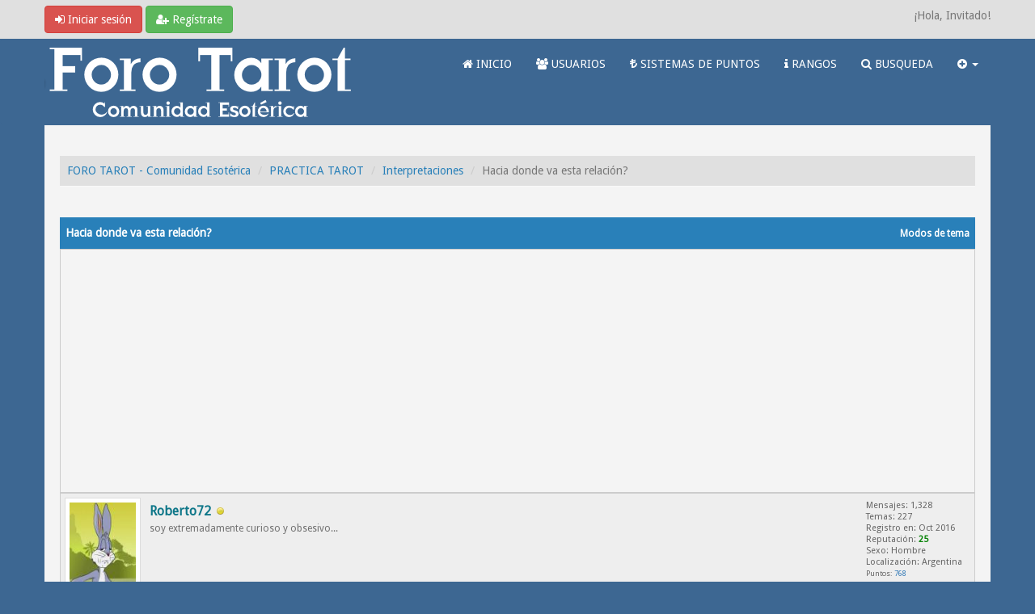

--- FILE ---
content_type: text/html; charset=UTF-8
request_url: https://www.forotarot.net/tema-hacia-donde-va-esta-relacion--49876?pid=520091
body_size: 13575
content:
<!DOCTYPE html><!-- start: showthread -->
<html xml:lang="es" lang="es" xmlns="http://www.w3.org/1999/xhtml">
<head>
<title>Hacia donde va esta relación? | FORO TAROT - Comunidad Esotérica</title>
<!-- start: headerinclude -->
<link rel="alternate" type="application/rss+xml" title="Últimos temas (RSS 2.0)" href="https://www.forotarot.net/syndication.php" />
<link rel="alternate" type="application/atom+xml" title="Últimos temas (Atom 1.0)" href="https://www.forotarot.net/syndication.php?type=atom1.0" />
<link rel="shortcut icon" href="/favicon.ico" />
<meta http-equiv="Content-Type" content="text/html; charset=UTF-8" />
<meta name="viewport" content="width=device-width, initial-scale=1" />

<script type="text/javascript" src="https://www.forotarot.net/jscripts/jquery.js?ver=1821"></script>
<script type="text/javascript" src="https://maxcdn.bootstrapcdn.com/bootstrap/3.3.7/js/bootstrap.min.js"></script>
<script type="text/javascript" src="https://www.forotarot.net/jscripts/jquery.plugins.min.js?ver=1821"></script>
<script type="text/javascript" src="https://www.forotarot.net/jscripts/general.js?ver=1821"></script>
<script type="text/javascript" src="https://www.forotarot.net/images/forotarot/js/tooltip.js"></script>
<!--<script>var $ =jQuery.noConflict();</script>-->

<link rel="stylesheet" href="https://maxcdn.bootstrapcdn.com/bootstrap/3.3.7/css/bootstrap.min.css" />
<link href='https://fonts.googleapis.com/css?family=Droid+Sans' rel='stylesheet' type='text/css' />
<link rel="stylesheet" href="https://maxcdn.bootstrapcdn.com/font-awesome/4.7.0/css/font-awesome.min.css" />

<link type="text/css" rel="stylesheet" href="https://www.forotarot.net/cache/themes/theme6/global.css" />
<link type="text/css" rel="stylesheet" href="https://www.forotarot.net/cache/themes/theme6/css3.css" />
<link type="text/css" rel="stylesheet" href="https://www.forotarot.net/cache/themes/theme6/responsive.css" />
<link type="text/css" rel="stylesheet" href="https://www.forotarot.net/cache/themes/theme6/blue.css" />
<link type="text/css" rel="stylesheet" href="https://www.forotarot.net/cache/themes/theme6/star_ratings.css" />
<link type="text/css" rel="stylesheet" href="https://www.forotarot.net/cache/themes/theme6/showthread.css" />
<link type="text/css" rel="stylesheet" href="https://www.forotarot.net/cache/themes/theme1/alerts.css" />
<link type="text/css" rel="stylesheet" href="https://www.forotarot.net/cache/themes/theme1/mentionme.css" />




<script type="text/javascript">
jQuery(document).on('click', '.panel-heading span.clickable', function(e){
    var jQuerythis = jQuery(this);
	if(!jQuerythis.hasClass('panel-collapsed')) {
		jQuerythis.parents('.panel').find('.panel-body').slideUp();
		jQuerythis.addClass('panel-collapsed');
		jQuerythis.find('i').removeClass('glyphicon-chevron-up').addClass('glyphicon-chevron-down');
	} else {
		jQuerythis.parents('.panel').find('.panel-body').slideDown();
		jQuerythis.removeClass('panel-collapsed');
		jQuerythis.find('i').removeClass('glyphicon-chevron-down').addClass('glyphicon-chevron-up');
	}
})
</script>






<script type="text/javascript">
	lang.unknown_error = "Ha ocurrido un error desconocido.";

	lang.select2_match = "Hay un resultado disponible, presiona intro para selecionarlo.";
	lang.select2_matches = "Hay {1} resultados disponibles, usa las flechas arriba y abajo para navegar.";
	lang.select2_nomatches = "No se han encontrado coincidencias";
	lang.select2_inputtooshort_single = "Por favor, introduce uno o más caracteres";
	lang.select2_inputtooshort_plural = "Por favor, introduce {1} o más caracteres";
	lang.select2_inputtoolong_single = "Por favor, elimina un caracter";
	lang.select2_inputtoolong_plural = "Por favor, elimina {1} caracteres";
	lang.select2_selectiontoobig_single = "Solo puedes seleccionar un elemento";
	lang.select2_selectiontoobig_plural = "Solo puedes seleccionar {1} elementos";
	lang.select2_loadmore = "Cargando más resultados&hellip;";
	lang.select2_searching = "Buscando&hellip;";
	
	var templates = {
		modal: '<div class=\"modal\">\
	<div style=\"overflow-y: auto; max-height: 400px;\">\
		<table border=\"0\" cellspacing=\"0\" cellpadding=\"5\" class=\"tborder\">\
			<tr>\
				<td class=\"thead\" colspan=\"2\"><strong>__message__</strong></td>\
			</tr>\
			<tr>\
				<td colspan=\"2\" class=\"trow1\">\
				<div style=\"text-align: center\" class=\"modal_buttons\">__buttons__</div></td>\
			</tr>\
		</table>\
	</div>\
</div>',
		modal_button: '<input type=\"submit\" class=\"button\" value=\"__title__\"/>&nbsp;'
	};
	
	var cookieSecureFlag = "0";
	var cookieDomain = ".forotarot.net";
	var cookiePath = "/";
	var cookiePrefix = "";
	var deleteevent_confirm = "¿Estás seguro de que quieres borrar este evento?";
	var removeattach_confirm = "¿Estás seguro de que quieres borrar los archivos adjuntos seleccionados de este mensaje?";
	var loading_text = 'Cargando. <br />Por favor, espere&hellip;';
	var saving_changes = 'Guardando cambios&hellip;';
	var use_xmlhttprequest = "1";
	var my_post_key = "91345351eefe78963c6c0ef0202f3d1c";
	var rootpath = "https://www.forotarot.net";
	var imagepath = "https://www.forotarot.net/images/forotarot";
  	var yes_confirm = "Sí";
	var no_confirm = "No";
	var MyBBEditor = null;
	var spinner_image = "https://www.forotarot.net/images/forotarot/spinner.gif";
	var spinner = "<img src='" + spinner_image +"' alt='' />";
	var modal_zindex = 9999;
</script>

<!-- Make videos responsive - https://github.com/davatron5000/FitVids.js (additional video sites added for MyBB) -->
<script type="text/javascript" src="https://www.forotarot.net/images/forotarot/js/jquery.fitvids.js"></script>
<script>
	$(document).ready(function(){
		// Target the iframe parent div
		var bvc = $(".bootbb-video-container");
		//bvc.css("max-width", "800px");
		bvc.fitVids();
	});
</script>



<script data-ad-client="ca-pub-6486132865857987" async src="https://pagead2.googlesyndication.com/pagead/js/adsbygoogle.js"></script>



<!-- Google tag (gtag.js) -->
<script async src="https://www.googletagmanager.com/gtag/js?id=UA-24662911-16"></script>
<script>
  window.dataLayer = window.dataLayer || [];
  function gtag(){dataLayer.push(arguments);}
  gtag('js', new Date());

  gtag('config', 'UA-24662911-16');
</script>
<!-- end: headerinclude -->
<script type="text/javascript" src="https://www.forotarot.net/jscripts/jquery-ui.js"></script>
<script type="text/javascript" src="https://www.forotarot.net/jscripts/tooltip.js"></script>
<script>
<!--
	var quickdelete_confirm = "¿Estás seguro de que quieres borrar este mensaje?";
	var quickrestore_confirm = "¿Estás seguro de que quieres restaurar este mensaje?";
	var allowEditReason = "1";
	lang.save_changes = "Guardar cambios";
	lang.cancel_edit = "Cancelar edición";
	lang.quick_edit_update_error = "Ha ocurrido un error al editar tu respuesta:";
	lang.quick_reply_post_error = "Ha ocurrido un error al enviar tu respuesta:";
	lang.quick_delete_error = "Ha ocurrido un error al eliminar tu respuesta:";
	lang.quick_delete_success = "El mensaje se ha eliminado correctamente.";
	lang.quick_delete_thread_success = "El tema se ha eliminado correctamente.";
	lang.quick_restore_error = "Ha ocurrido un error al restaurar tu respuesta:";
	lang.quick_restore_success = "El mensaje se ha restaurado correctamente.";
	lang.editreason = "Razón";
// -->
</script>
<!-- jeditable (jquery) -->
<script>var $ = jQuery.noConflict(); </script>
<script src="https://www.forotarot.net/jscripts/report.js?ver=1820"></script>
<script src="https://www.forotarot.net/jscripts/jeditable/jeditable.min.js"></script>
<script src="https://www.forotarot.net/jscripts/thread.js?ver=1822"></script>



<meta name="description" content="Hola. Me preguntaron sobre una relación actual de pareja. La pregunta es QUE HACIA DONDE VA ESA RELACION? Esquema 5 cartas + 4 conclusión La carta de fondo de baraja eran los enamorados Generalmente s" />
<link rel="canonical" href="https://www.forotarot.net/tema-hacia-donde-va-esta-relacion--49876" />
</head>
<body>
	<!-- start: header -->
<header>
<div id="container">
	<a name="top" id="top"></a>
		<div id="header">
			<div id="panel">
				<div class="upper">
					<div class="container">

						<!-- start: header_welcomeblock_guest -->
<span><a href="https://www.forotarot.net/member.php?action=login" onclick="$('#quick_login').modal({ fadeDuration: 250, keepelement: true }); return false;" class="login btn btn-danger" style="color: #fff;"><i class="fa fa-sign-in"></i> Iniciar sesión</a> <a href="https://www.forotarot.net/member.php?action=register" class="register btn btn-success" style="color: #fff;"><i class="fa fa-user-plus"></i> Regístrate</a></span>

<span class="float_right hidden-xs">¡Hola, Invitado!</span>

<br class="clearfix" />
	

				<div class="modal" id="quick_login" style="display: none;">
					<form method="post" action="https://www.forotarot.net/member.php">
                                                <input type="hidden" name="url" value="" />
						<input name="my_post_key"  type="hidden" value="91345351eefe78963c6c0ef0202f3d1c" />
						<input name="action" type="hidden" value="do_login" />
						<input name="url" type="hidden" value="" />
						<input name="quick_login" type="hidden" value="1" />
						<table width="100%" cellspacing="0" cellpadding="0" border="0" class="tborder">
							<tr>
								<td class="thead" colspan="2"><strong>Iniciar sesión</strong></td>
							</tr>
							<tr>
								<td class="trow1" width="25%"><strong>Nombre de usuario/Email:</strong></td>
								<td class="trow1"><input name="quick_username" id="quick_login_username" type="text" value="" class="textbox initial_focus" /></td>
							</tr>
							<tr>
								<td class="trow2"><strong>Contraseña:</strong></td>
								<td class="trow2">
									<input name="quick_password" id="quick_login_password" type="password" value="" class="textbox" /> <a href="https://www.forotarot.net/member.php?action=lostpw" class="lost_password">¿Perdiste tu contraseña?</a>
								</td>
							</tr>
							<tr>
								<td class="trow1">&nbsp;</td>
								<td class="trow1 remember_me">
									<input name="quick_remember" id="quick_login_remember" type="checkbox" value="yes" class="checkbox" checked="checked" />
									<label for="quick_login_remember">Recordarme</label>
								</td>
							</tr>
							<tr>
								<td class="trow2" colspan="2">
									<div align="center"><input name="submit" type="submit" class="button" value="Iniciar sesión" /></div>
								</td>
							</tr>
						</table>
					</form>
				</div>
				<script type="text/javascript">
					$("#quick_login input[name='url']").val($(location).attr('href'));
				</script>
<!-- end: header_welcomeblock_guest -->
					
					</div>
			</div>
			</div>
	</div>
			</div>

<div class="navbar navbar-default">
     <div class="container">
          <div class="navbar-header">
               <button type="button" class="navbar-toggle" data-toggle="collapse" data-target=".navbar-ex1-collapse" aria-label="">
               <span class="icon-bar"></span>
               <span class="icon-bar"></span>
               <span class="icon-bar"></span> 
               </button>
			  
			  <div class="navbar-header scaleimages">
				  <!--<a class="navbar-brand" href="https://www.forotarot.net">Forotarot</a>-->
				  <a class="" href="https://www.forotarot.net/"><img src="https://www.forotarot.net/images/forotarot/logo.png" /></a>
			  
			  </div>
          </div>
          <div class="collapse navbar-collapse navbar-ex1-collapse">
			  <ul class="nav navbar-nav navbar-right">
				  
               <li id="nav-forums"><a   style=" color: #FFF" href="https://www.forotarot.net/index.php"><i class="fa fa-home"></i> INICIO </a></li>
               <li id="nav-member"><a style=" color: #FFF" href="https://www.forotarot.net/memberlist.php"><i class="fa fa-users"></i> USUARIOS</a></li>
               <li id="nav-member"><a style=" color: #FFF" href="https://www.forotarot.net/tema-Sistema-de-puntos?pid=344706"><i class="fa fa-try"></i>  SISTEMAS DE PUNTOS</a></li>
               <li id="nav-member"><a style=" color: #FFF" href="https://www.forotarot.net/tema-rangos"><i class="fa fa-info"></i> RANGOS</a></li>
               <li id="nav-search"><a  style=" color: #FFF" href="https://www.forotarot.net/search.php"><i class="fa fa-search"></i>  BUSQUEDA</a></li>
				  
<li class="dropdown">
          <a  style=" color: #FFF" href="#" class="dropdown-toggle" data-toggle="dropdown" role="button" aria-expanded="false"><i class="fa fa-plus-circle"></i>  <span class="caret"></span></a>
          <ul class="dropdown-menu" role="menu">
                       <li><a href="https://www.forotarot.net/search.php?action=getnew"><i class="fa fa-comment"></i> Mensajes nuevos</a></li>
			  <li class="divider"></li>
            	           <li><a href="https://www.forotarot.net/search.php?action=getdaily"><i class="fa fa-comments"></i> Mensajes de hoy</a></li>
			  <li class="divider"></li>

			  <li id="nav-help"><a href="https://www.forotarot.net/misc.php?action=help"><i class="fa fa-life-bouy"></i> Ayuda</a></li>
                         

          </ul>
</li> 
</ul>
  
          </div>
     </div>
</div>


</header>




               
				   
                <main class="container">
				<br />
				
				
				
				
				
				
                 <!-- start: nav -->
<ol class="breadcrumb container"><!-- start: nav_bit -->
<li><a href="https://www.forotarot.net/index.php">FORO TAROT - Comunidad Esotérica</a></li>
<!-- end: nav_bit --><!-- start: nav_bit -->
<li><a href="foro-practica-tarot">PRACTICA TAROT</a></li>
<!-- end: nav_bit --><!-- start: nav_bit -->
<li><a href="foro-interpretaciones?page=194">Interpretaciones</a></li>
<!-- end: nav_bit --><!-- start: nav_sep_active -->

<!-- end: nav_sep_active --><!-- start: nav_bit_active -->
<li><span class="active">Hacia donde va esta relación?</span></li>
<!-- end: nav_bit_active -->  </ol>
<!-- end: nav -->
<!-- end: header -->
	
	
	<div class="float_left">
		
	</div>
	<div class="float_right">
		
	</div>
	<br class="clear" />
	<div class="tborder tfixed clear">
		<div class="thead">
				<div class="float_right">
					<span class="smalltext"><a href="javascript:void(0)" id="thread_modes">Modos de tema</a></span>
				</div>
				
					Hacia donde va esta relación?
			</div>
	</div>
<div id="posts_container">
	<div id="posts">
		<!-- start: postbit -->

<a id="pid520083"></a>
<div class="post " style="" id="post_520083">
<div class="post_author">
	<!-- start: postbit_avatar -->
<div class="postbit_avatar author_avatar"><a href="usuario-roberto72"><img src="https://www.forotarot.net/uploads/avatars/avatar_2496.jpeg?dateline=1649056542" alt="" width="94" height="110" /></a></div>
<!-- end: postbit_avatar -->
	<div class="author_information">
			<strong><span class="largetext"><a href="https://www.forotarot.net/usuario-roberto72"><span style="color: #0F7789;">Roberto72</span></a></span></strong> <!-- start: postbit_offline -->
<span class="online_status status_offline" title="Sin conexión"></span>
<!-- end: postbit_offline --><br />
			<span class="smalltext">
				soy extremadamente curioso y obsesivo...<br />
				<span class="postbit_userstars"></span>
				
			</span>
	</div>
	<div class="author_statistics">
		<!-- start: postbit_author_user -->
	Mensajes: 1,328<br />
	Temas: 227<br />
	Registro en: Oct 2016
	<!-- start: postbit_reputation -->
<br />Reputación: <!-- start: postbit_reputation_formatted_link -->
<a href="reputation.php?uid=2496"><strong class="reputation_positive">25</strong></a>
<!-- end: postbit_reputation_formatted_link -->
<!-- end: postbit_reputation --><br /><!-- start: postbit_profilefield -->
Sexo: Hombre<br/>
<!-- end: postbit_profilefield --><!-- start: postbit_profilefield -->
Localización: Argentina<br/>
<!-- end: postbit_profilefield -->
<!-- end: postbit_author_user --><!-- start: newpoints_postbit -->
<span class="smalltext">Puntos: <a>768</a></span>
<!-- end: newpoints_postbit -->
		<span class="smalltext"></span>
	</div>
</div>
<div class="post_content">
	<div class="post_head">
		<!-- start: postbit_posturl -->
<div class="float_right" style="vertical-align: top">
<strong><a href="tema-hacia-donde-va-esta-relacion--49876?pid=520083#pid520083" title="Hacia donde va esta relación?">#1</a></strong>

</div>
<!-- end: postbit_posturl -->
		
		<h1 aria-label="Mensaje: 1 por Roberto72" style="display:inline;font-size:9px;"><!-- helps navigation for screen readers --></h1>
	<span class="post_date"><time itemprop="datePublished"> 09-09-2023, 21:11 PM </time></span>
		
	</div>
	<div class="post_body scaleimages" id="pid_520083">

		Hola.<br />
Me preguntaron sobre una relación actual de pareja. La pregunta es QUE HACIA DONDE VA ESA RELACION?<br />
<br />
Esquema 5 cartas + 4 conclusión <br />
La carta de fondo de baraja eran los enamorados<br />
<br />
Generalmente saco 2 de conclusion s, pero en este caso quize ver que venía después de ese 2 de oros.<br />
<br />
Cartas de amor, no hay. <br />
<br />
Bien. La Tirada en si muestra que estos tortolitos, si bien esta en un momento armónico, por así decirlo con esa templanza + 10 de oros, tratarán de avanzar y hablar con el as de espadas pero ahí viene algunas desavenencias.  Quizás el chico mira a otros horizontes y eso trae ciertos conflictos.<br />
<br />
La conclusión si bien la rueda muestra un cambio este dista de ser uno bueno. Ese 2 de oros va haciendo equilibrios como puede, no se ve nada fructífero. Es un sube y baja en su la relación... Quizás pasan factura los miedos del pasado, cosas y hechos qué ocurrieron y a uno de ellos los trae de cabeza. Uno sufre más que el otro . Esta situcion del pasado duele aun y mucho. Ese tres de espadas quizás refiere al bloqueo qué genera o también a traiciones del pasado.<br />
<br />
<br />
Alguna opinión?<br />
<br />
Gracias.<br />
<br />
Tirada<br />
<img src="https://www.forotarot.net/imagen/barajas/rider/rider-templanza.jpg" alt="Rider-templanza" title="Rider-templanza" id="Rider-templanza" class="smilie smilie_182" /><img src="https://www.forotarot.net/imagen/barajas/rider/rider-diezoros.jpg" alt="Rider-diezoros" title="Rider-diezoros" id="Rider-diezoros" class="smilie smilie_395" /><img src="https://www.forotarot.net/imagen/barajas/rider/rider-asespadas.jpg" alt="Rider-asespadas" title="Rider-asespadas" id="Rider-asespadas" class="smilie smilie_363" /><img src="https://www.forotarot.net/imagen/barajas/rider/rider-tresbastos.jpg" alt="Rider-tresbastos" title="Rider-tresbastos" id="Rider-tresbastos" class="smilie smilie_404" /><img src="https://www.forotarot.net/imagen/barajas/rider/rider-cincobastos.jpg" alt="Rider-cincobastos" title="Rider-cincobastos" id="Rider-cincobastos" class="smilie smilie_371" /><br />
<br />
Conclusion <br />
<img src="https://www.forotarot.net/imagen/barajas/rider/rider-rueda.jpg" alt="Rider-rueda" title="Rider-rueda" id="Rider-rueda" class="smilie smilie_172" /><img src="https://www.forotarot.net/imagen/barajas/rider/rider-dosoros.jpg" alt="Rider-dosoros" title="Rider-dosoros" id="Rider-dosoros" class="smilie smilie_352" /><img src="https://www.forotarot.net/imagen/barajas/rider/rider-nueveespadas.jpg" alt="Rider-nueveespadas" title="Rider-nueveespadas" id="Rider-nueveespadas" class="smilie smilie_426" /><img src="https://www.forotarot.net/imagen/barajas/rider/rider-tresespadas.jpg" alt="Rider-tresespadas" title="Rider-tresespadas" id="Rider-tresespadas" class="smilie smilie_387" />

	</div>
	
	
	<div class="post_meta" id="post_meta_520083">
		
		<div class="post_edit align_right smalltext float_right" id="edited_by_520083"><!-- start: postbit_editedby -->
<div class="edited_post postbit_edited postbit_editedby postbit_editedpost">(Última modificación: 09-09-2023, 21:33 PM por <a href="https://www.forotarot.net/usuario-roberto72">Roberto72</a>.)</div>
<!-- end: postbit_editedby --></div>
	</div>
	
	
</div>
<div class="post_controls">
	<div class="postbit_buttons author_buttons float_left">
		<!-- start: postbit_find -->
<a href="search.php?action=finduser&amp;uid=2496" title="Encuentra todos sus mensajes" class="postbit_find"><span>Buscar</span></a>
<!-- end: postbit_find -->
	</div>
	<div class="postbit_buttons post_management_buttons float_right">
		<!-- start: postbit_quote -->
<a href="newreply.php?tid=49876&amp;replyto=520083" title="Cita este mensaje en tu respuesta" class="postbit_quote postbit_mirage"><span>Responder</span></a>
<!-- end: postbit_quote -->
	</div>

</div>



<!--Barra Anuncio adsense-->


</div>
<!-- end: postbit --><!-- start: postbit -->

<a id="pid520086"></a>
<div class="post " style="" id="post_520086">
<div class="post_author">
	
	<div class="author_information">
			<strong><span class="largetext">Nur</span></strong> <br />
			<span class="smalltext">
				Invitado<br />
				<span class="postbit_userstars"></span>
				
			</span>
	</div>
	<div class="author_statistics">
		<!-- start: postbit_author_guest -->
&nbsp;
<!-- end: postbit_author_guest -->
		<span class="smalltext"></span>
	</div>
</div>
<div class="post_content">
	<div class="post_head">
		<!-- start: postbit_posturl -->
<div class="float_right" style="vertical-align: top">
<strong><a href="tema-hacia-donde-va-esta-relacion--49876?pid=520086#pid520086" title="RE: Hacia donde va esta relación?">#2</a></strong>

</div>
<!-- end: postbit_posturl -->
		
		<h1 aria-label="Mensaje: 2 por Nur" style="display:inline;font-size:9px;"><!-- helps navigation for screen readers --></h1>
	<span class="post_date"><time itemprop="datePublished"> 09-09-2023, 21:17 PM </time></span>
		
	</div>
	<div class="post_body scaleimages" id="pid_520086">

		No sé hacer  interpretaciones muy profundas pero ahí yo creo ver conflicto, altibajos y dolor. Saludos

	</div>
	
	
	<div class="post_meta" id="post_meta_520086">
		
		<div class="post_edit align_right smalltext float_right" id="edited_by_520086"></div>
	</div>
	
	
</div>
<div class="post_controls">
	<div class="postbit_buttons author_buttons float_left">
		
	</div>
	<div class="postbit_buttons post_management_buttons float_right">
		<!-- start: postbit_quote -->
<a href="newreply.php?tid=49876&amp;replyto=520086" title="Cita este mensaje en tu respuesta" class="postbit_quote postbit_mirage"><span>Responder</span></a>
<!-- end: postbit_quote -->
	</div>

</div>



<!--Barra Anuncio adsense-->


</div>
<!-- end: postbit --><!-- start: postbit -->

<a id="pid520089"></a>
<div class="post " style="" id="post_520089">
<div class="post_author">
	<!-- start: postbit_avatar -->
<div class="postbit_avatar author_avatar"><a href="usuario-arte"><img src="https://www.forotarot.net/uploads/avatars/avatar_8541.jpg?dateline=1665897882" alt="" width="110" height="110" /></a></div>
<!-- end: postbit_avatar -->
	<div class="author_information">
			<strong><span class="largetext"><a href="https://www.forotarot.net/usuario-arte"><span style="color: #0F7789;">Arte_</span></a></span></strong> <!-- start: postbit_offline -->
<span class="online_status status_offline" title="Sin conexión"></span>
<!-- end: postbit_offline --><br />
			<span class="smalltext">
				Tarot, Rituales y mancias<br />
				<span class="postbit_userstars"></span>
				
			</span>
	</div>
	<div class="author_statistics">
		<!-- start: postbit_author_user -->
	Mensajes: 7,516<br />
	Temas: 44<br />
	Registro en: Feb 2021
	<!-- start: postbit_reputation -->
<br />Reputación: <!-- start: postbit_reputation_formatted_link -->
<a href="reputation.php?uid=8541"><strong class="reputation_positive">42</strong></a>
<!-- end: postbit_reputation_formatted_link -->
<!-- end: postbit_reputation --><br /><!-- start: postbit_profilefield -->
Sexo: Mujer<br/>
<!-- end: postbit_profilefield --><!-- start: postbit_profilefield -->
Localización: España<br/>
<!-- end: postbit_profilefield -->
<!-- end: postbit_author_user --><!-- start: newpoints_postbit -->
<span class="smalltext">Puntos: <a>14,178</a></span>
<!-- end: newpoints_postbit -->
		<span class="smalltext"></span>
	</div>
</div>
<div class="post_content">
	<div class="post_head">
		<!-- start: postbit_posturl -->
<div class="float_right" style="vertical-align: top">
<strong><a href="tema-hacia-donde-va-esta-relacion--49876?pid=520089#pid520089" title="RE: Hacia donde va esta relación?">#3</a></strong>

</div>
<!-- end: postbit_posturl -->
		
		<h1 aria-label="Mensaje: 3 por Arte_" style="display:inline;font-size:9px;"><!-- helps navigation for screen readers --></h1>
	<span class="post_date"><time itemprop="datePublished"> 09-09-2023, 21:52 PM </time></span>
		
	</div>
	<div class="post_body scaleimages" id="pid_520089">

		<blockquote class="mycode_quote"><cite><span> (09-09-2023, 21:11 PM)</span>Roberto72 escribió: <a href="https://www.forotarot.net/tema-hacia-donde-va-esta-relacion--49876?pid=520083#pid520083" class="quick_jump">&nbsp;</a></cite>Hola.<br />
Me preguntaron sobre una relación actual de pareja. La pregunta es QUE HACIA DONDE VA ESA RELACION?<br />
<br />
Esquema 5 cartas + 4 conclusión <br />
La carta de fondo de baraja eran los enamorados<br />
<br />
Generalmente saco 2 de conclusion s, pero en este caso quize ver que venía después de ese 2 de oros.<br />
<br />
Cartas de amor, no hay. <br />
<br />
Bien. La Tirada en si muestra que estos tortolitos, si bien esta en un momento armónico, por así decirlo con esa templanza + 10 de oros, tratarán de avanzar y hablar con el as de espadas pero ahí viene algunas desavenencias.  Quizás el chico mira a otros horizontes y eso trae ciertos conflictos.<br />
<br />
La conclusión si bien la rueda muestra un cambio este dista de ser uno bueno. Ese 2 de oros va haciendo equilibrios como puede, no se ve nada fructífero. Es un sube y baja en su la relación... Quizás pasan factura los miedos del pasado, cosas y hechos qué ocurrieron y a uno de ellos los trae de cabeza. Uno sufre más que el otro . Esta situcion del pasado duele aun y mucho. Ese tres de espadas quizás refiere al bloqueo qué genera o también a traiciones del pasado.<br />
<br />
<br />
Alguna opinión?<br />
<br />
Gracias.<br />
<br />
Tirada<br />
<img src="https://www.forotarot.net/imagen/barajas/rider/rider-templanza.jpg" alt="Rider-templanza" title="Rider-templanza" id="Rider-templanza" class="smilie smilie_182" /><img src="https://www.forotarot.net/imagen/barajas/rider/rider-diezoros.jpg" alt="Rider-diezoros" title="Rider-diezoros" id="Rider-diezoros" class="smilie smilie_395" /><img src="https://www.forotarot.net/imagen/barajas/rider/rider-asespadas.jpg" alt="Rider-asespadas" title="Rider-asespadas" id="Rider-asespadas" class="smilie smilie_363" /><img src="https://www.forotarot.net/imagen/barajas/rider/rider-tresbastos.jpg" alt="Rider-tresbastos" title="Rider-tresbastos" id="Rider-tresbastos" class="smilie smilie_404" /><img src="https://www.forotarot.net/imagen/barajas/rider/rider-cincobastos.jpg" alt="Rider-cincobastos" title="Rider-cincobastos" id="Rider-cincobastos" class="smilie smilie_371" /><br />
<br />
Conclusion <br />
<img src="https://www.forotarot.net/imagen/barajas/rider/rider-rueda.jpg" alt="Rider-rueda" title="Rider-rueda" id="Rider-rueda" class="smilie smilie_172" /><img src="https://www.forotarot.net/imagen/barajas/rider/rider-dosoros.jpg" alt="Rider-dosoros" title="Rider-dosoros" id="Rider-dosoros" class="smilie smilie_352" /><img src="https://www.forotarot.net/imagen/barajas/rider/rider-nueveespadas.jpg" alt="Rider-nueveespadas" title="Rider-nueveespadas" id="Rider-nueveespadas" class="smilie smilie_426" /><img src="https://www.forotarot.net/imagen/barajas/rider/rider-tresespadas.jpg" alt="Rider-tresespadas" title="Rider-tresespadas" id="Rider-tresespadas" class="smilie smilie_387" /></blockquote><br />
Buenas noches, soy Arte_:<br />
<br />
Es una mala conclusión, hay una tercera persona por enmedio, y él no aparece con verdadero interés en esta historia, fíjate en el personaje del 3 de  Bastos como aparece mirando hacia otro lado en la tirada.<br />
<br />
No se pueden formar relaciones que no tengan una base firme, porque si no, al final acaban mal.

	</div>
	
	<!-- start: postbit_signature -->
<div class="postbit_signature signature scaleimages">
<hr /><span style="font-size: small;" class="mycode_size">En: <span style="font-weight: bold;" class="mycode_b">arte_tarot@hotmail.com</span></span><br />
<br />
<a href="http://www.artetarot.wordpress.com" target="_blank" rel="noopener nofollow" class="mycode_url">www.artetarot.wordpress.com</a>
</div>
<!-- end: postbit_signature -->
	<div class="post_meta" id="post_meta_520089">
		
		<div class="post_edit align_right smalltext float_right" id="edited_by_520089"><!-- start: postbit_editedby -->
<div class="edited_post postbit_edited postbit_editedby postbit_editedpost">(Última modificación: 09-09-2023, 21:53 PM por <a href="https://www.forotarot.net/usuario-arte">Arte_</a>.)</div>
<!-- end: postbit_editedby --></div>
	</div>
	
	
</div>
<div class="post_controls">
	<div class="postbit_buttons author_buttons float_left">
		<!-- start: postbit_find -->
<a href="search.php?action=finduser&amp;uid=8541" title="Encuentra todos sus mensajes" class="postbit_find"><span>Buscar</span></a>
<!-- end: postbit_find -->
	</div>
	<div class="postbit_buttons post_management_buttons float_right">
		<!-- start: postbit_quote -->
<a href="newreply.php?tid=49876&amp;replyto=520089" title="Cita este mensaje en tu respuesta" class="postbit_quote postbit_mirage"><span>Responder</span></a>
<!-- end: postbit_quote -->
	</div>

</div>



<!--Barra Anuncio adsense-->


</div>
<!-- end: postbit --><!-- start: postbit -->

<a id="pid520091"></a>
<div class="post " style="" id="post_520091">
<div class="post_author">
	<!-- start: postbit_avatar -->
<div class="postbit_avatar author_avatar"><a href="usuario-roberto72"><img src="https://www.forotarot.net/uploads/avatars/avatar_2496.jpeg?dateline=1649056542" alt="" width="94" height="110" /></a></div>
<!-- end: postbit_avatar -->
	<div class="author_information">
			<strong><span class="largetext"><a href="https://www.forotarot.net/usuario-roberto72"><span style="color: #0F7789;">Roberto72</span></a></span></strong> <!-- start: postbit_offline -->
<span class="online_status status_offline" title="Sin conexión"></span>
<!-- end: postbit_offline --><br />
			<span class="smalltext">
				soy extremadamente curioso y obsesivo...<br />
				<span class="postbit_userstars"></span>
				
			</span>
	</div>
	<div class="author_statistics">
		<!-- start: postbit_author_user -->
	Mensajes: 1,328<br />
	Temas: 227<br />
	Registro en: Oct 2016
	<!-- start: postbit_reputation -->
<br />Reputación: <!-- start: postbit_reputation_formatted_link -->
<a href="reputation.php?uid=2496"><strong class="reputation_positive">25</strong></a>
<!-- end: postbit_reputation_formatted_link -->
<!-- end: postbit_reputation --><br /><!-- start: postbit_profilefield -->
Sexo: Hombre<br/>
<!-- end: postbit_profilefield --><!-- start: postbit_profilefield -->
Localización: Argentina<br/>
<!-- end: postbit_profilefield -->
<!-- end: postbit_author_user --><!-- start: newpoints_postbit -->
<span class="smalltext">Puntos: <a>768</a></span>
<!-- end: newpoints_postbit -->
		<span class="smalltext"></span>
	</div>
</div>
<div class="post_content">
	<div class="post_head">
		<!-- start: postbit_posturl -->
<div class="float_right" style="vertical-align: top">
<strong><a href="tema-hacia-donde-va-esta-relacion--49876?pid=520091#pid520091" title="RE: Hacia donde va esta relación?">#4</a></strong>

</div>
<!-- end: postbit_posturl -->
		
		<h1 aria-label="Mensaje: 4 por Roberto72" style="display:inline;font-size:9px;"><!-- helps navigation for screen readers --></h1>
	<span class="post_date"><time itemprop="datePublished"> 09-09-2023, 22:18 PM </time></span>
		
	</div>
	<div class="post_body scaleimages" id="pid_520091">

		@<a id="mention_8541" href="usuario-arte" class="mentionme_mention" title="Arte_'s perfil"><span style="color: #0F7789;">Arte_</span></a>  gracias por comentar. Siempre, siempre, siempre me encanta leer tus comentarios a mis posteos.<br />
<br />
Si. Pensé eso, que fulano mira a otros horizontes. Es como si estuviese de paso en la relación... En realidad es el típico "vivo" qué finje amor solo para pasar el rato. Así se metió como un buitre en la relación de su actual pareja y la rompió. Por su parte, fulana no tuvo mejor idea que emparejarse con el y obvio, a sufrir se ha dicho... mientras intenta retenerlo recibiendo sus migajas, esforzándose y haciéndole endulzamientos.<br />
<br />
Pd.: justamente pensé eso de que el 3 de bastos era el mirando otros horizontes... Sería ella entonces la que sufre en el 9 de espadas... No?

	</div>
	
	
	<div class="post_meta" id="post_meta_520091">
		
		<div class="post_edit align_right smalltext float_right" id="edited_by_520091"><!-- start: postbit_editedby -->
<div class="edited_post postbit_edited postbit_editedby postbit_editedpost">(Última modificación: 09-09-2023, 22:20 PM por <a href="https://www.forotarot.net/usuario-roberto72">Roberto72</a>.)</div>
<!-- end: postbit_editedby --></div>
	</div>
	
	
</div>
<div class="post_controls">
	<div class="postbit_buttons author_buttons float_left">
		<!-- start: postbit_find -->
<a href="search.php?action=finduser&amp;uid=2496" title="Encuentra todos sus mensajes" class="postbit_find"><span>Buscar</span></a>
<!-- end: postbit_find -->
	</div>
	<div class="postbit_buttons post_management_buttons float_right">
		<!-- start: postbit_quote -->
<a href="newreply.php?tid=49876&amp;replyto=520091" title="Cita este mensaje en tu respuesta" class="postbit_quote postbit_mirage"><span>Responder</span></a>
<!-- end: postbit_quote -->
	</div>

</div>



<!--Barra Anuncio adsense-->


</div>
<!-- end: postbit --><!-- start: postbit -->

<a id="pid520094"></a>
<div class="post " style="" id="post_520094">
<div class="post_author">
	<!-- start: postbit_avatar -->
<div class="postbit_avatar author_avatar"><a href="usuario-arte"><img src="https://www.forotarot.net/uploads/avatars/avatar_8541.jpg?dateline=1665897882" alt="" width="110" height="110" /></a></div>
<!-- end: postbit_avatar -->
	<div class="author_information">
			<strong><span class="largetext"><a href="https://www.forotarot.net/usuario-arte"><span style="color: #0F7789;">Arte_</span></a></span></strong> <!-- start: postbit_offline -->
<span class="online_status status_offline" title="Sin conexión"></span>
<!-- end: postbit_offline --><br />
			<span class="smalltext">
				Tarot, Rituales y mancias<br />
				<span class="postbit_userstars"></span>
				
			</span>
	</div>
	<div class="author_statistics">
		<!-- start: postbit_author_user -->
	Mensajes: 7,516<br />
	Temas: 44<br />
	Registro en: Feb 2021
	<!-- start: postbit_reputation -->
<br />Reputación: <!-- start: postbit_reputation_formatted_link -->
<a href="reputation.php?uid=8541"><strong class="reputation_positive">42</strong></a>
<!-- end: postbit_reputation_formatted_link -->
<!-- end: postbit_reputation --><br /><!-- start: postbit_profilefield -->
Sexo: Mujer<br/>
<!-- end: postbit_profilefield --><!-- start: postbit_profilefield -->
Localización: España<br/>
<!-- end: postbit_profilefield -->
<!-- end: postbit_author_user --><!-- start: newpoints_postbit -->
<span class="smalltext">Puntos: <a>14,178</a></span>
<!-- end: newpoints_postbit -->
		<span class="smalltext"></span>
	</div>
</div>
<div class="post_content">
	<div class="post_head">
		<!-- start: postbit_posturl -->
<div class="float_right" style="vertical-align: top">
<strong><a href="tema-hacia-donde-va-esta-relacion--49876?pid=520094#pid520094" title="RE: Hacia donde va esta relación?">#5</a></strong>

</div>
<!-- end: postbit_posturl -->
		
		<h1 aria-label="Mensaje: 5 por Arte_" style="display:inline;font-size:9px;"><!-- helps navigation for screen readers --></h1>
	<span class="post_date"><time itemprop="datePublished"> 09-09-2023, 23:07 PM </time></span>
		
	</div>
	<div class="post_body scaleimages" id="pid_520094">

		<blockquote class="mycode_quote"><cite><span> (09-09-2023, 22:18 PM)</span>Roberto72 escribió: <a href="https://www.forotarot.net/tema-hacia-donde-va-esta-relacion--49876?pid=520091#pid520091" class="quick_jump">&nbsp;</a></cite>@<a id="mention_8541" href="usuario-arte" class="mentionme_mention" title="Arte_'s perfil"><span style="color: #0F7789;">Arte_</span></a>  gracias por comentar. Siempre, siempre, siempre me encanta leer tus comentarios a mis posteos.<br />
<br />
Si. Pensé eso, que fulano mira a otros horizontes. Es como si estuviese de paso en la relación... En realidad es el típico "vivo" qué finje amor solo para pasar el rato. Así se metió como un buitre en la relación de su actual pareja y la rompió. Por su parte, fulana no tuvo mejor idea que emparejarse con el y obvio, a sufrir se ha dicho... mientras intenta retenerlo recibiendo sus migajas, esforzándose y haciéndole endulzamientos.<br />
<br />
Pd.: justamente pensé eso de que el 3 de bastos era el mirando otros horizontes... Sería ella entonces la que sufre en el 9 de espadas... No?</blockquote><br />
Gracias a ti también por tus palabras,  @<a id="mention_2496" href="usuario-roberto72" class="mentionme_mention" title="Roberto72's perfil"><span style="color: #0F7789;">Roberto72</span></a>. Siempre que me es posible, entre lectura y lectura, intento pasarme por aquí, y si puedo, comento alguna lectura. <br />
<br />
Sí, esas Espadas la representan a ella. Pero en sí, la situación en sí misma es una pena, así que se extrapola a la relación en sí, aunque a priori hable de ella. <br />
<br />
Así son las cosas. No todas las relaciones fluyen como deben.  <img src="https://www.forotarot.net/images/smilies/undecided.png" alt="Indeciso" title="Indeciso" id="Indeciso" class="smilie smilie_20" />

	</div>
	
	<!-- start: postbit_signature -->
<div class="postbit_signature signature scaleimages">
<hr /><span style="font-size: small;" class="mycode_size">En: <span style="font-weight: bold;" class="mycode_b">arte_tarot@hotmail.com</span></span><br />
<br />
<a href="http://www.artetarot.wordpress.com" target="_blank" rel="noopener nofollow" class="mycode_url">www.artetarot.wordpress.com</a>
</div>
<!-- end: postbit_signature -->
	<div class="post_meta" id="post_meta_520094">
		
		<div class="post_edit align_right smalltext float_right" id="edited_by_520094"></div>
	</div>
	
	
</div>
<div class="post_controls">
	<div class="postbit_buttons author_buttons float_left">
		<!-- start: postbit_find -->
<a href="search.php?action=finduser&amp;uid=8541" title="Encuentra todos sus mensajes" class="postbit_find"><span>Buscar</span></a>
<!-- end: postbit_find -->
	</div>
	<div class="postbit_buttons post_management_buttons float_right">
		<!-- start: postbit_quote -->
<a href="newreply.php?tid=49876&amp;replyto=520094" title="Cita este mensaje en tu respuesta" class="postbit_quote postbit_mirage"><span>Responder</span></a>
<!-- end: postbit_quote -->
	</div>

</div>



<!--Barra Anuncio adsense-->


</div>
<!-- end: postbit --><!-- start: postbit -->

<a id="pid520095"></a>
<div class="post " style="" id="post_520095">
<div class="post_author">
	<!-- start: postbit_avatar -->
<div class="postbit_avatar author_avatar"><a href="usuario-dulcinea"><img src="https://www.forotarot.net/uploads/avatars/avatar_1731.jpg?dateline=1477585889" alt="" width="63" height="110" /></a></div>
<!-- end: postbit_avatar -->
	<div class="author_information">
			<strong><span class="largetext"><a href="https://www.forotarot.net/usuario-dulcinea"><span style="color: #0F7789;">Dulcinea</span></a></span></strong> <!-- start: postbit_offline -->
<span class="online_status status_offline" title="Sin conexión"></span>
<!-- end: postbit_offline --><br />
			<span class="smalltext">
				Oros<br />
				<span class="postbit_userstars"></span>
				
			</span>
	</div>
	<div class="author_statistics">
		<!-- start: postbit_author_user -->
	Mensajes: 5,052<br />
	Temas: 707<br />
	Registro en: Dec 2015
	<!-- start: postbit_reputation -->
<br />Reputación: <!-- start: postbit_reputation_formatted_link -->
<a href="reputation.php?uid=1731"><strong class="reputation_neutral">0</strong></a>
<!-- end: postbit_reputation_formatted_link -->
<!-- end: postbit_reputation --><br /><!-- start: postbit_profilefield -->
Sexo: Mujer<br/>
<!-- end: postbit_profilefield --><!-- start: postbit_profilefield -->
Localización: España<br/>
<!-- end: postbit_profilefield -->
<!-- end: postbit_author_user --><!-- start: newpoints_postbit -->
<span class="smalltext">Puntos: <a>1,010</a></span>
<!-- end: newpoints_postbit -->
		<span class="smalltext"></span>
	</div>
</div>
<div class="post_content">
	<div class="post_head">
		<!-- start: postbit_posturl -->
<div class="float_right" style="vertical-align: top">
<strong><a href="tema-hacia-donde-va-esta-relacion--49876?pid=520095#pid520095" title="RE: Hacia donde va esta relación?">#6</a></strong>

</div>
<!-- end: postbit_posturl -->
		
		<h1 aria-label="Mensaje: 6 por Dulcinea" style="display:inline;font-size:9px;"><!-- helps navigation for screen readers --></h1>
	<span class="post_date"><time itemprop="datePublished"> 09-09-2023, 23:08 PM </time></span>
		
	</div>
	<div class="post_body scaleimages" id="pid_520095">

		<blockquote class="mycode_quote"><cite><span> (09-09-2023, 21:11 PM)</span>Roberto72 escribió: <a href="https://www.forotarot.net/tema-hacia-donde-va-esta-relacion--49876?pid=520083#pid520083" class="quick_jump">&nbsp;</a></cite>Hola.<br />
Me preguntaron sobre una relación actual de pareja. La pregunta es QUE HACIA DONDE VA ESA RELACION?<br />
<br />
Esquema 5 cartas + 4 conclusión <br />
La carta de fondo de baraja eran los enamorados<br />
<br />
Generalmente saco 2 de conclusion s, pero en este caso quize ver que venía después de ese 2 de oros.<br />
<br />
Cartas de amor, no hay. <br />
<br />
Bien. La Tirada en si muestra que estos tortolitos, si bien esta en un momento armónico, por así decirlo con esa templanza + 10 de oros, tratarán de avanzar y hablar con el as de espadas pero ahí viene algunas desavenencias.  Quizás el chico mira a otros horizontes y eso trae ciertos conflictos.<br />
<br />
La conclusión si bien la rueda muestra un cambio este dista de ser uno bueno. Ese 2 de oros va haciendo equilibrios como puede, no se ve nada fructífero. Es un sube y baja en su la relación... Quizás pasan factura los miedos del pasado, cosas y hechos qué ocurrieron y a uno de ellos los trae de cabeza. Uno sufre más que el otro . Esta situcion del pasado duele aun y mucho. Ese tres de espadas quizás refiere al bloqueo qué genera o también a traiciones del pasado.<br />
<br />
<br />
Alguna opinión?<br />
<br />
Gracias.<br />
<br />
Tirada<br />
<img src="https://www.forotarot.net/imagen/barajas/rider/rider-templanza.jpg" alt="Rider-templanza" title="Rider-templanza" id="Rider-templanza" class="smilie smilie_182" /><img src="https://www.forotarot.net/imagen/barajas/rider/rider-diezoros.jpg" alt="Rider-diezoros" title="Rider-diezoros" id="Rider-diezoros" class="smilie smilie_395" /><img src="https://www.forotarot.net/imagen/barajas/rider/rider-asespadas.jpg" alt="Rider-asespadas" title="Rider-asespadas" id="Rider-asespadas" class="smilie smilie_363" /><img src="https://www.forotarot.net/imagen/barajas/rider/rider-tresbastos.jpg" alt="Rider-tresbastos" title="Rider-tresbastos" id="Rider-tresbastos" class="smilie smilie_404" /><img src="https://www.forotarot.net/imagen/barajas/rider/rider-cincobastos.jpg" alt="Rider-cincobastos" title="Rider-cincobastos" id="Rider-cincobastos" class="smilie smilie_371" /><br />
<br />
Conclusion <br />
<img src="https://www.forotarot.net/imagen/barajas/rider/rider-rueda.jpg" alt="Rider-rueda" title="Rider-rueda" id="Rider-rueda" class="smilie smilie_172" /><img src="https://www.forotarot.net/imagen/barajas/rider/rider-dosoros.jpg" alt="Rider-dosoros" title="Rider-dosoros" id="Rider-dosoros" class="smilie smilie_352" /><img src="https://www.forotarot.net/imagen/barajas/rider/rider-nueveespadas.jpg" alt="Rider-nueveespadas" title="Rider-nueveespadas" id="Rider-nueveespadas" class="smilie smilie_426" /><img src="https://www.forotarot.net/imagen/barajas/rider/rider-tresespadas.jpg" alt="Rider-tresespadas" title="Rider-tresespadas" id="Rider-tresespadas" class="smilie smilie_387" /></blockquote>No sé si esta relación ha tenido algún momento dulce pero se ve muy marcada la situación actual y que vienen arrastrando y seguirán haciéndolo, dando lugar a una situación bastante negativa que producirá dolor, desazón y me viene el sentimiento de frustración. Siento eso, frustración con el 9 de espadas y 3 espadas. Con la rueda no sé si es algo del pasado que se repite o desestabiliza o sencillamente, cambios de algún tipo que se aproximan y dará lugar a esta situación.<br />
<br />
A pesar de la conclusión no siento del todo que vaya a haber ruptura. No sé si más adelante pero esto lee ahora lo siento como un bache/crisis/dificultad.<br />
<br />
En general es una relación por la que hay que luchar constantemente, rencilla/algún conflicto. No hay del todo calma...

	</div>
	
	<!-- start: postbit_signature -->
<div class="postbit_signature signature scaleimages">
<hr />Lo mejor, está por llegar <img src="https://www.forotarot.net/images/smilies/smile.png" alt="Sonrisa" title="Sonrisa" id="Sonrisa" class="smilie smilie_1" />
</div>
<!-- end: postbit_signature -->
	<div class="post_meta" id="post_meta_520095">
		
		<div class="post_edit align_right smalltext float_right" id="edited_by_520095"></div>
	</div>
	
	
</div>
<div class="post_controls">
	<div class="postbit_buttons author_buttons float_left">
		<!-- start: postbit_find -->
<a href="search.php?action=finduser&amp;uid=1731" title="Encuentra todos sus mensajes" class="postbit_find"><span>Buscar</span></a>
<!-- end: postbit_find -->
	</div>
	<div class="postbit_buttons post_management_buttons float_right">
		<!-- start: postbit_quote -->
<a href="newreply.php?tid=49876&amp;replyto=520095" title="Cita este mensaje en tu respuesta" class="postbit_quote postbit_mirage"><span>Responder</span></a>
<!-- end: postbit_quote -->
	</div>

</div>



<!--Barra Anuncio adsense-->


</div>
<!-- end: postbit --><!-- start: postbit -->

<a id="pid520113"></a>
<div class="post " style="" id="post_520113">
<div class="post_author">
	<!-- start: postbit_avatar -->
<div class="postbit_avatar author_avatar"><a href="usuario-eco"><img src="https://www.forotarot.net/uploads/avatars/avatar_4930.jpg?dateline=1710552721" alt="" width="74" height="110" /></a></div>
<!-- end: postbit_avatar -->
	<div class="author_information">
			<strong><span class="largetext"><a href="https://www.forotarot.net/usuario-eco"><span style="color: #0F7789;">Eco</span></a></span></strong> <!-- start: postbit_offline -->
<span class="online_status status_offline" title="Sin conexión"></span>
<!-- end: postbit_offline --><br />
			<span class="smalltext">
				Oros<br />
				<span class="postbit_userstars"></span>
				
			</span>
	</div>
	<div class="author_statistics">
		<!-- start: postbit_author_user -->
	Mensajes: 1,343<br />
	Temas: 96<br />
	Registro en: Jul 2018
	<!-- start: postbit_reputation -->
<br />Reputación: <!-- start: postbit_reputation_formatted_link -->
<a href="reputation.php?uid=4930"><strong class="reputation_neutral">0</strong></a>
<!-- end: postbit_reputation_formatted_link -->
<!-- end: postbit_reputation --><br /><!-- start: postbit_profilefield -->
Sexo: Mujer<br/>
<!-- end: postbit_profilefield --><!-- start: postbit_profilefield -->
Localización: Etiopía<br/>
<!-- end: postbit_profilefield -->
<!-- end: postbit_author_user --><!-- start: newpoints_postbit -->
<span class="smalltext">Puntos: <a>1,694</a></span>
<!-- end: newpoints_postbit -->
		<span class="smalltext"></span>
	</div>
</div>
<div class="post_content">
	<div class="post_head">
		<!-- start: postbit_posturl -->
<div class="float_right" style="vertical-align: top">
<strong><a href="tema-hacia-donde-va-esta-relacion--49876?pid=520113#pid520113" title="RE: Hacia donde va esta relación?">#7</a></strong>

</div>
<!-- end: postbit_posturl -->
		
		<h1 aria-label="Mensaje: 7 por Eco" style="display:inline;font-size:9px;"><!-- helps navigation for screen readers --></h1>
	<span class="post_date"><time itemprop="datePublished"> 10-09-2023, 03:46 AM </time></span>
		
	</div>
	<div class="post_body scaleimages" id="pid_520113">

		Cuando vi la tirada por alguna razon la carta que mas me llamo la atencion fue el 3 de bastos. Es una persona buscando ya oportunidades fuera de la relacion, de alguien qua ya no esta tan interesado y mira para otro lado. Junto con las ultimas cartas, pareciera una situacion que se va a repetir por un tiempo y traer demasiado malestar a alguna de las partes. Ouch! Ojala me equivoque y logren resolver sus cosas. Saludos!

	</div>
	
	<!-- start: postbit_signature -->
<div class="postbit_signature signature scaleimages">
<hr /><span style="font-style: italic;" class="mycode_i">"My soul, where are you? Do you hear me? I speak, I call you - are you there? I have returned, I am here again"</span>
</div>
<!-- end: postbit_signature -->
	<div class="post_meta" id="post_meta_520113">
		
		<div class="post_edit align_right smalltext float_right" id="edited_by_520113"></div>
	</div>
	
	
</div>
<div class="post_controls">
	<div class="postbit_buttons author_buttons float_left">
		<!-- start: postbit_find -->
<a href="search.php?action=finduser&amp;uid=4930" title="Encuentra todos sus mensajes" class="postbit_find"><span>Buscar</span></a>
<!-- end: postbit_find -->
	</div>
	<div class="postbit_buttons post_management_buttons float_right">
		<!-- start: postbit_quote -->
<a href="newreply.php?tid=49876&amp;replyto=520113" title="Cita este mensaje en tu respuesta" class="postbit_quote postbit_mirage"><span>Responder</span></a>
<!-- end: postbit_quote -->
	</div>

</div>



<!--Barra Anuncio adsense-->


</div>
<!-- end: postbit --><!-- start: postbit -->

<a id="pid520205"></a>
<div class="post " style="" id="post_520205">
<div class="post_author">
	<!-- start: postbit_avatar -->
<div class="postbit_avatar author_avatar"><a href="usuario-valentina"><img src="https://www.forotarot.net/uploads/avatars/avatar_4461.jpg?dateline=1733482865" alt="" width="58" height="110" /></a></div>
<!-- end: postbit_avatar -->
	<div class="author_information">
			<strong><span class="largetext"><a href="https://www.forotarot.net/usuario-valentina"><span style="color: #0F7789;">Valentina</span></a></span></strong> <!-- start: postbit_offline -->
<span class="online_status status_offline" title="Sin conexión"></span>
<!-- end: postbit_offline --><br />
			<span class="smalltext">
				Oros<br />
				<span class="postbit_userstars"></span>
				
			</span>
	</div>
	<div class="author_statistics">
		<!-- start: postbit_author_user -->
	Mensajes: 8,987<br />
	Temas: 1,454<br />
	Registro en: Feb 2018
	<!-- start: postbit_reputation -->
<br />Reputación: <!-- start: postbit_reputation_formatted_link -->
<a href="reputation.php?uid=4461"><strong class="reputation_positive">53</strong></a>
<!-- end: postbit_reputation_formatted_link -->
<!-- end: postbit_reputation --><br /><!-- start: postbit_profilefield -->
Sexo: Mujer<br/>
<!-- end: postbit_profilefield --><!-- start: postbit_profilefield -->
Localización: Chile<br/>
<!-- end: postbit_profilefield -->
<!-- end: postbit_author_user --><!-- start: newpoints_postbit -->
<span class="smalltext">Puntos: <a>9,631</a></span>
<!-- end: newpoints_postbit -->
		<span class="smalltext"></span>
	</div>
</div>
<div class="post_content">
	<div class="post_head">
		<!-- start: postbit_posturl -->
<div class="float_right" style="vertical-align: top">
<strong><a href="tema-hacia-donde-va-esta-relacion--49876?pid=520205#pid520205" title="RE: Hacia donde va esta relación?">#8</a></strong>

</div>
<!-- end: postbit_posturl -->
		
		<h1 aria-label="Mensaje: 8 por Valentina" style="display:inline;font-size:9px;"><!-- helps navigation for screen readers --></h1>
	<span class="post_date"><time itemprop="datePublished"> 11-09-2023, 06:15 AM </time></span>
		
	</div>
	<div class="post_body scaleimages" id="pid_520205">

		Veo que la relación ahora mismo es estable, pero luego esto lleva a pensar a alguien en la relación que la pareja puede tener otras opciones, otras personas interesadas (os) en la pareja y puede dar inicio a la desconfianza.<br />
En la conclusión se ve que llega un periodo donde va a tener que sobrellevar quizas el miedo a ser traicionado o traicionada.

	</div>
	
	
	<div class="post_meta" id="post_meta_520205">
		
		<div class="post_edit align_right smalltext float_right" id="edited_by_520205"></div>
	</div>
	
	
</div>
<div class="post_controls">
	<div class="postbit_buttons author_buttons float_left">
		<!-- start: postbit_find -->
<a href="search.php?action=finduser&amp;uid=4461" title="Encuentra todos sus mensajes" class="postbit_find"><span>Buscar</span></a>
<!-- end: postbit_find -->
	</div>
	<div class="postbit_buttons post_management_buttons float_right">
		<!-- start: postbit_quote -->
<a href="newreply.php?tid=49876&amp;replyto=520205" title="Cita este mensaje en tu respuesta" class="postbit_quote postbit_mirage"><span>Responder</span></a>
<!-- end: postbit_quote -->
	</div>

</div>



<!--Barra Anuncio adsense-->


</div>
<!-- end: postbit -->
	</div>
</div>
	
			<div class="tfoot row">
				<div class="col-sm-6">
					<strong>&laquo; <a href="tema-hacia-donde-va-esta-relacion--49876?action=nextoldest">Tema anterior</a> | <a href="tema-hacia-donde-va-esta-relacion--49876?action=nextnewest">Tema siguiente</a> &raquo;</strong>
				</div>
				<div class="col-sm-6"><!-- start: showthread_search -->
	<div class="float_right">
		<form action="search.php" method="post">
			<input type="hidden" name="action" value="thread" />
			<input type="hidden" name="tid" value="49876" />
			<input type="text" name="keywords" value="Introducir palabras" onfocus="if(this.value == 'Introducir palabras') { this.value = ''; }" onblur="if(this.value=='') { this.value='Introducir palabras'; }" class="textbox" size="25" />
			<input type="submit" class="button" value="Buscar en el tema" />
		</form>
	</div>
<!-- end: showthread_search --></div>
			</div>
	<div class="float_left">
		
	</div>
	<div class="float_right">
		
	</div>
	<br class="clear" />
	
	
	<!-- start: showthread_similarthreads -->
<br />
<div class="tborder">
<script async src="//pagead2.googlesyndication.com/pagead/js/adsbygoogle.js"></script>
<!-- Relacionado forotarot -->
<ins class="adsbygoogle"
     style="display:block"
     data-ad-client="ca-pub-6486132865857987"
     data-ad-slot="8368468443"
     data-ad-format="autorelaxed"></ins>
<script>
(adsbygoogle = window.adsbygoogle || []).push({});
</script>

<div class="thead">Posibles temas similares&hellip;</div>

<div class="tcat rowbit">

<span data-width="60%" class="threadbit_main"> Tema / Autor</span>


<span class="threadbit_stats threadbit_replies align_center" data-width="7.5%">Respuestas</span>
			
<span class="threadbit_stats threadbit_views align_center" data-width="7.5%">		
Vistas</span>

<span class="threadbit_lastpost" data-width="25%">Último mensaje</span>

</div>
	
    <!-- start: showthread_similarthreads_bit -->
<div class="row trow1">
<div class="col-sm-7">
<a href="tema-se-comprara-un-piso-esta-mujer-este-ano">¿Se comprará un piso esta mujer este año?</a>
<div class="smalltext"><a href="https://www.forotarot.net/usuario-valentina">Valentina</a></div>
</div>
<div class="align_center smalltext col-sm-1 hidden-xs" data-lang="Respuestas"><a href="javascript:MyBB.whoPosted(56210);">2</a></div>

<div class="align_center smalltext col-sm-1 hidden-xs" data-lang="Vistas">201</div>

<div class="smalltext col-sm-3 align_right">
<a href="tema-se-comprara-un-piso-esta-mujer-este-ano?action=lastpost" data-lastpost-time="">Último mensaje</a> por <a href="https://www.forotarot.net/usuario-valentina">Valentina</a><br />
16-11-2025, 00:42 AM
    </div>
 </div>
<!-- end: showthread_similarthreads_bit --><!-- start: showthread_similarthreads_bit -->
<div class="row trow1">
<div class="col-sm-7">
<a href="tema-tendre-una-relacion-amorosa-este-ano-tirada-virtual">¿Tendré una relación amorosa este año? - Tirada virtual</a>
<div class="smalltext"><a href="https://www.forotarot.net/usuario-valentina">Valentina</a></div>
</div>
<div class="align_center smalltext col-sm-1 hidden-xs" data-lang="Respuestas"><a href="javascript:MyBB.whoPosted(56797);">5</a></div>

<div class="align_center smalltext col-sm-1 hidden-xs" data-lang="Vistas">286</div>

<div class="smalltext col-sm-3 align_right">
<a href="tema-tendre-una-relacion-amorosa-este-ano-tirada-virtual?action=lastpost" data-lastpost-time="">Último mensaje</a> por <a href="https://www.forotarot.net/usuario-valentina">Valentina</a><br />
16-11-2025, 00:09 AM
    </div>
 </div>
<!-- end: showthread_similarthreads_bit --><!-- start: showthread_similarthreads_bit -->
<div class="row trow1">
<div class="col-sm-7">
<a href="tema-esta-preocupado">Está preocupado?</a>
<div class="smalltext"><a href="https://www.forotarot.net/usuario-krispin">Krispin</a></div>
</div>
<div class="align_center smalltext col-sm-1 hidden-xs" data-lang="Respuestas"><a href="javascript:MyBB.whoPosted(58552);">15</a></div>

<div class="align_center smalltext col-sm-1 hidden-xs" data-lang="Vistas">297</div>

<div class="smalltext col-sm-3 align_right">
<a href="tema-esta-preocupado?action=lastpost" data-lastpost-time="">Último mensaje</a> por <a href="https://www.forotarot.net/usuario-laia--12189">Laia.</a><br />
09-11-2025, 13:13 PM
    </div>
 </div>
<!-- end: showthread_similarthreads_bit --><!-- start: showthread_similarthreads_bit -->
<div class="row trow1">
<div class="col-sm-7">
<a href="tema-lo-veo-esta-noche">Lo veo esta noche?</a>
<div class="smalltext"><a href="https://www.forotarot.net/usuario-lunita-tarot">lunita-tarot</a></div>
</div>
<div class="align_center smalltext col-sm-1 hidden-xs" data-lang="Respuestas"><a href="javascript:MyBB.whoPosted(58716);">3</a></div>

<div class="align_center smalltext col-sm-1 hidden-xs" data-lang="Vistas">139</div>

<div class="smalltext col-sm-3 align_right">
<a href="tema-lo-veo-esta-noche?action=lastpost" data-lastpost-time="">Último mensaje</a> por <a href="https://www.forotarot.net/usuario-lunita-tarot">lunita-tarot</a><br />
08-11-2025, 15:55 PM
    </div>
 </div>
<!-- end: showthread_similarthreads_bit --><!-- start: showthread_similarthreads_bit -->
<div class="row trow1">
<div class="col-sm-7">
<a href="tema-tras-lo-ocurrido-quiere-seguir-con-su-relacion">tras lo ocurrido, ¿quiere seguir con su relación?</a>
<div class="smalltext"><a href="https://www.forotarot.net/usuario-dulcinea">Dulcinea</a></div>
</div>
<div class="align_center smalltext col-sm-1 hidden-xs" data-lang="Respuestas"><a href="javascript:MyBB.whoPosted(58672);">4</a></div>

<div class="align_center smalltext col-sm-1 hidden-xs" data-lang="Vistas">151</div>

<div class="smalltext col-sm-3 align_right">
<a href="tema-tras-lo-ocurrido-quiere-seguir-con-su-relacion?action=lastpost" data-lastpost-time="">Último mensaje</a> por <a href="https://www.forotarot.net/usuario-alvalej">Alvalej</a><br />
04-11-2025, 09:28 AM
    </div>
 </div>
<!-- end: showthread_similarthreads_bit -->
</div>
<!-- end: showthread_similarthreads -->
	<br />
	<div class="float_left">
		<ul class="thread_tools">
			<!-- start: showthread_printthread -->
<li class="printable"><a href="printthread.php?tid=49876">Ver la versión para impresión</a></li>
<!-- end: showthread_printthread -->
			
			
			
		</ul>
	</div>

	<div class="float_right" style="text-align: right;">
		
		<!-- start: forumjump_advanced -->
<form action="forumdisplay.php" method="get">
<span class="smalltext">Salto de foro:</span>
<select name="fid" class="forumjump">
<option value="-4">Mensajes privados</option>
<option value="-3">Panel de Control</option>
<option value="-5">Quién esta en línea</option>
<option value="-2">Búsqueda</option>
<option value="-1">Índice</option>
<!-- start: forumjump_bit -->
<option value="3" > FOROTAROT.NET</option>
<!-- end: forumjump_bit --><!-- start: forumjump_bit -->
<option value="10" >-- Foro</option>
<!-- end: forumjump_bit --><!-- start: forumjump_bit -->
<option value="11" >-- Presentaciones</option>
<!-- end: forumjump_bit --><!-- start: forumjump_bit -->
<option value="4" > TAROT</option>
<!-- end: forumjump_bit --><!-- start: forumjump_bit -->
<option value="12" >-- General</option>
<!-- end: forumjump_bit --><!-- start: forumjump_bit -->
<option value="13" >-- Tiradas de cartas</option>
<!-- end: forumjump_bit --><!-- start: forumjump_bit -->
<option value="14" >-- Combinaciones</option>
<!-- end: forumjump_bit --><!-- start: forumjump_bit -->
<option value="15" >-- Los arcanos</option>
<!-- end: forumjump_bit --><!-- start: forumjump_bit -->
<option value="16" >-- Barajas</option>
<!-- end: forumjump_bit --><!-- start: forumjump_bit -->
<option value="40" >-- Oráculo Lenormand</option>
<!-- end: forumjump_bit --><!-- start: forumjump_bit -->
<option value="48" >---- Tarot Lenormand</option>
<!-- end: forumjump_bit --><!-- start: forumjump_bit -->
<option value="43" >-- Libros &amp; documentos</option>
<!-- end: forumjump_bit --><!-- start: forumjump_bit -->
<option value="17" >-- Ofertas</option>
<!-- end: forumjump_bit --><!-- start: forumjump_bit -->
<option value="38" > PRACTICA TAROT</option>
<!-- end: forumjump_bit --><!-- start: forumjump_bit -->
<option value="39" >-- Intercambios</option>
<!-- end: forumjump_bit --><!-- start: forumjump_bit -->
<option value="47" >-- Ejercicios</option>
<!-- end: forumjump_bit --><!-- start: forumjump_bit -->
<option value="18" selected="selected">-- Interpretaciones</option>
<!-- end: forumjump_bit --><!-- start: forumjump_bit -->
<option value="51" >---- Baraja Española</option>
<!-- end: forumjump_bit --><!-- start: forumjump_bit -->
<option value="52" >---- Oraculo &amp; Tarot Lenormand</option>
<!-- end: forumjump_bit --><!-- start: forumjump_bit -->
<option value="49" >---- Interpretaciones privadas</option>
<!-- end: forumjump_bit --><!-- start: forumjump_bit -->
<option value="19" >-- Consultas</option>
<!-- end: forumjump_bit --><!-- start: forumjump_bit -->
<option value="20" >---- Consultas de Amor</option>
<!-- end: forumjump_bit --><!-- start: forumjump_bit -->
<option value="21" >---- Consultas de Salud</option>
<!-- end: forumjump_bit --><!-- start: forumjump_bit -->
<option value="22" >---- Consultas de Economía</option>
<!-- end: forumjump_bit --><!-- start: forumjump_bit -->
<option value="50" >---- Consultas privadas</option>
<!-- end: forumjump_bit --><!-- start: forumjump_bit -->
<option value="5" > OTRAS MANCIAS</option>
<!-- end: forumjump_bit --><!-- start: forumjump_bit -->
<option value="26" >-- Videncia</option>
<!-- end: forumjump_bit --><!-- start: forumjump_bit -->
<option value="53" >-- Péndulo</option>
<!-- end: forumjump_bit --><!-- start: forumjump_bit -->
<option value="23" >-- Astrología</option>
<!-- end: forumjump_bit --><!-- start: forumjump_bit -->
<option value="24" >-- Numerología</option>
<!-- end: forumjump_bit --><!-- start: forumjump_bit -->
<option value="25" >-- Runas</option>
<!-- end: forumjump_bit --><!-- start: forumjump_bit -->
<option value="37" >-- Angeología</option>
<!-- end: forumjump_bit --><!-- start: forumjump_bit -->
<option value="29" >-- Rituales</option>
<!-- end: forumjump_bit --><!-- start: forumjump_bit -->
<option value="6" > MUNDO ASTRAL</option>
<!-- end: forumjump_bit --><!-- start: forumjump_bit -->
<option value="46" >-- Reiki</option>
<!-- end: forumjump_bit --><!-- start: forumjump_bit -->
<option value="54" >-- Manifestación y Energía</option>
<!-- end: forumjump_bit --><!-- start: forumjump_bit -->
<option value="27" >-- Sueños</option>
<!-- end: forumjump_bit --><!-- start: forumjump_bit -->
<option value="28" >-- Viajes astrales</option>
<!-- end: forumjump_bit --><!-- start: forumjump_bit -->
<option value="30" >-- Fuera de tema</option>
<!-- end: forumjump_bit --><!-- start: forumjump_bit -->
<option value="7" > SOCIAL FORO TAROT</option>
<!-- end: forumjump_bit -->
</select>
<!-- start: gobutton -->
<input type="submit" class="button" value="Ir" />
<!-- end: gobutton -->
</form>
<script type="text/javascript">
$(".forumjump").on('change', function() {
	var option = $(this).val();

	if(option < 0)
	{
		window.location = 'forumdisplay.php?fid='+option;
	}
	else
	{
		window.location = 'forumdisplay.php?fid='+option;
	}
});
</script>
<!-- end: forumjump_advanced -->
	</div>
	<br class="clear" />
	<!-- start: showthread_usersbrowsing -->
<br />
<span class="smalltext">Usuarios navegando en este tema: 1 invitado(s)</span>
<br />
<!-- end: showthread_usersbrowsing -->
	<!-- start: footer -->
<div style="clear:both"><div style="padding-top: 10px"><!-- start: nav -->
<ol class="breadcrumb container"><!-- start: nav_bit -->
<li><a href="https://www.forotarot.net/index.php">FORO TAROT - Comunidad Esotérica</a></li>
<!-- end: nav_bit --><!-- start: nav_bit -->
<li><a href="foro-practica-tarot">PRACTICA TAROT</a></li>
<!-- end: nav_bit --><!-- start: nav_bit -->
<li><a href="foro-interpretaciones?page=194">Interpretaciones</a></li>
<!-- end: nav_bit --><!-- start: nav_sep_active -->

<!-- end: nav_sep_active --><!-- start: nav_bit_active -->
<li><span class="active">Hacia donde va esta relación?</span></li>
<!-- end: nav_bit_active -->  </ol>
<!-- end: nav --></div></div>
</main>

<div class="blankspace"></div>


<footer id="footer">
	<div class="container">
    <div class="row">
		
        <div class="col-sm-4 foot">
			<h3></h3>
			<p> FORO TAROT - Comunidad Esotérica</p>
			<p><a href="https://www.forotarot.net/search.php?action=getnew">Ver nuevos Posts</a></p>
			<p><a href="https://www.forotarot.net/search.php?action=getdaily">Ver post de hoy</a></p>

		</div>		
		

		<div class="col-sm-4 foot">
			<h3></h3>
			<p>

 				<a href="/" class="btn btn-success" style="color: #fff;" data-toggle="tooltip" data-placement="bottom" data-original-title="Índice"><i class="fa fa-home"></i></a>
				
				<a href="https://www.forotarot.net/archive/index.php?thread-49876.html" class="btn btn-danger" style="color: #fff;" data-toggle="tooltip" data-placement="bottom" data-original-title="Archivo (Modo simple)"><i class="fa fa-archive"></i></a>
				
				<a href="https://www.facebook.com/forotarot" target="_blank"  rel="noopener" class="btn btn-primary" style="color: #fff;" data-toggle="tooltip" data-placement="bottom" data-original-title=""><i class="fa fa-facebook-square"></i></a>
				
				<a href="https://twitter.com/forotarot" target="_blank"  rel="noopener" class="btn btn-info" style="color: #fff;" data-toggle="tooltip" data-placement="bottom" data-original-title=""><i class="fa fa-twitter"></i></a>
				
				<a href="https://www.forotarot.net/misc.php?action=syndication" class="btn btn-warning" style="color: #fff;" data-toggle="tooltip" data-placement="bottom" title="" data-original-title="Sindicación RSS"><i class="fa fa-rss"></i></a>
				<br/>
				<a href="misc.php?action=markread&amp;my_post_key=91345351eefe78963c6c0ef0202f3d1c" class="btn btn-danger" style="color: #fff; margin-top:10px" data-toggle="tooltip" data-placement="bottom" data-original-title="Marcar foros como leídos"><i class="fa fa-book"></i> Marcar foros como leídos</a><br /><br />
				
				
				</p>

		</div>
		
		<div class="col-sm-4 foot">
			
			 <h3></h3>
			 
<p><a href="contact.php" class="btn btn-primary" style="color: #fff;" data-toggle="tooltip" data-placement="bottom" title="" data-original-title="Contact Us"><i class="fa fa-envelope"></i> Contáctanos</a>&nbsp;
			
			<a href="showteam.php" class="btn btn-danger" style="color: #fff;" data-toggle="tooltip" data-placement="bottom" title="" data-original-title="Equipo del foro"><i class="fa fa-users"></i> Equipo del foro</a>

		</div>
		<a href="privacy.php">Politica de privacidad</a></p>

		
		
		<!-- The following piece of code allows MyBB to run scheduled tasks. DO NOT REMOVE --><!-- End task image code -->
		</div>
	
	</div>

	
<div id="copyright">
	<div class="container">
					<div class="pull-right"></div>

			<div style="text-align:center;">
				<!-- MyBB is free software developed and maintained by a volunteer community.
					It would be much appreciated by the MyBB Group if you left the full copyright and "powered by" notice intact,
					to show your support for MyBB.  If you choose to remove or modify the copyright below,
					you may be refused support on the MyBB Community Forums.

					This is free software, support us and we'll support you. -->
<a style="color: #E9E7E7;" href="https://www.forotarot.net" title="Foro Tarot">Foro Tarot</a> © 2013 - 2025| Comunidad Esotérica <br/>
				Powered By <a href="https://www.mybb.com" target="_blank"  rel="noopener" style="color: #fff;" >MyBB</a>.<!-- End powered by --><br/>
				<a title="admin@forotarot.net" style="color: #a2a6b1;" href="mailto:admin@forotarot.net">Contáctanos</a></div>

			</div>
	</div>

</div>


</footer>

<!-- Fix for MentionMe popup window position -->
<script type="text/javascript">
	var MentionMe = (function(m) {
	m.customSCEditorContainerOffset = {
		left: 0,
		top: 2,
	};

	return m;
})(MentionMe || {});
</script>
<!-- End Fix for MentionMe popup window position -->

<script type="text/javascript">
window.google_analytics_uacct = "UA-24662911-16";
</script>
<!-- end: footer -->
	<div id="thread_modes_popup" class="popup_menu" style="display: none;"><div class="popup_item_container"><a href="showthread.php?mode=linear&amp;tid=49876&amp;pid=520091#pid520091" class="popup_item">Modo extendido</a></div><div class="popup_item_container"><a href="showthread.php?mode=threaded&amp;tid=49876&amp;pid=520091#pid520091" class="popup_item">Modo compacto</a></div></div>
	<script type="text/javascript">
	// <!--
		if(use_xmlhttprequest == "1")
		{
			$("#thread_modes").popupMenu();
		}
	// -->
	</script>
	<script type="text/javascript">
		var thread_deleted = "";
		if(thread_deleted == "1")
		{
			$("#quick_reply_form, .new_reply_button, .thread_tools, .inline_rating").hide();
			$("#moderator_options_selector option.option_mirage").attr("disabled","disabled");
		}
	</script>
</body>
</html>
<!-- end: showthread -->

--- FILE ---
content_type: text/html; charset=utf-8
request_url: https://www.google.com/recaptcha/api2/aframe
body_size: 269
content:
<!DOCTYPE HTML><html><head><meta http-equiv="content-type" content="text/html; charset=UTF-8"></head><body><script nonce="Djq0EE8xW2fvj4JA5X7QBA">/** Anti-fraud and anti-abuse applications only. See google.com/recaptcha */ try{var clients={'sodar':'https://pagead2.googlesyndication.com/pagead/sodar?'};window.addEventListener("message",function(a){try{if(a.source===window.parent){var b=JSON.parse(a.data);var c=clients[b['id']];if(c){var d=document.createElement('img');d.src=c+b['params']+'&rc='+(localStorage.getItem("rc::a")?sessionStorage.getItem("rc::b"):"");window.document.body.appendChild(d);sessionStorage.setItem("rc::e",parseInt(sessionStorage.getItem("rc::e")||0)+1);localStorage.setItem("rc::h",'1763416866739');}}}catch(b){}});window.parent.postMessage("_grecaptcha_ready", "*");}catch(b){}</script></body></html>

--- FILE ---
content_type: text/css
request_url: https://www.forotarot.net/cache/themes/theme6/showthread.css
body_size: 518
content:
ul.thread_tools,
ul.thread_tools li {
 list-style: none;
 padding: 0;
 margin: 0;
}

ul.thread_tools li {
 padding-left: 24px;
 padding-bottom: 4px;
 margin-bottom: 3px;
 font-size: 11px;
 background-image: url(../../../images/showthread_sprite.png);
 background-repeat: no-repeat;
}

ul.thread_tools li.printable {
 background-position: 0 0;
}

ul.thread_tools li.sendthread {
 background-position: 0 -20px;
}

ul.thread_tools li.subscription_add {
 background-position: 0 -40px;
}

ul.thread_tools li.subscription_remove {
 background-position: 0 -60px;
}

ul.thread_tools li.poll {
 background-position: 0 -80px;
}

.showthread_spinner {
 width: 100%;
 margin: 0 auto;
 display: block;
 text-align: center;
 padding: 20px;
}
		

  .ui-tooltip, .arrow:after {
    background: #F8E0F7;
    line-height: 45px;
    text-align: left;
	border-top: 1px solid #ccc;
    border-left: 1px solid #ccc;
    border-right: 1px solid #ccc;
    border-bottom: 1px solid #F2F2F2;
  }
  .ui-tooltip {
    position: fixed;
    padding: 10px 20px;
    color: #000;
	white-space:pre;
    border-radius: 1px;
	opacity: 0.9;
    font: 13px "Open Sans", Sans-Serif;
    box-shadow: 0 0 7px black;
  }
		
.nombrecarta {
    font-weight: bold;
    text-transform: uppercase;
	background: #2B384B;
    color:#FFF;
    padding:8px;
	margin: 3px;
	text-align:center;
}		
		
		
		
		
		
		
		

--- FILE ---
content_type: text/css
request_url: https://www.forotarot.net/cache/themes/theme1/mentionme.css
body_size: 718
content:
div.mentionme_popup {
	position: absolute;
	overflow: hidden;
	z-index: 999;
	min-width: 120px;

	background: white;
	color: black;

	border: 1px solid #dddddd;
	-webkit-border-radius: 3px;
	-moz-border-radius: 3px;
	border-radius: 3px;

	-moz-box-shadow: 0 0 5px rgba(0,0,0,.1);
	-webkit-box-shadow: 0 0 5px rgba(0,0,0,.1);
	box-shadow: 0 0 5px rgba(0,0,0,.1);
	-ms-filter: "progid:DXImageTransform.Microsoft.Shadow(Strength=1, Direction=135, Color='#818181')";
	filter: progid:DXImageTransform.Microsoft.Shadow(Strength=1, Direction=135, Color='#818181');
}

div.mentionme_popup_body {
	font-family: Arial, Helvetica, sans-serif;
	font-size: 15px;
	overflow-y: scroll;
	font-weight: normal !important;
	min-width: 150px;
}

div.mentionme_popup_input_container {
	border-bottom: 1px solid #DDD;
}

input.mentionme_popup_input {
	border: none;
	width: 100%;
	height: 25px;
	font-size: 15px;
	padding-left: 3px;
}

div.mentionme_popup_item {
	padding: 2px 3px 2px 3px !important;
	border-bottom: 1px solid #DDD;
}

div.mentionme_popup_item_on {
	background: #3366FF;
	color: white;
}

span.mentionme_popup_instructions {
	color: grey;
	font-style: italic;
}

span.mentionme_typed_text {
	padding-left: 3px;
}

span.mention_name_highlight {
	color: #3366FF;
	font-weight: bolder;
}

span.mention_name_highlight_on {
	color: white;
	font-weight: bolder;
}

img.mention_user_avatar {
	background: white;
	vertical-align: middle;
	height: 30px;
	width: 30px;
	margin: 2px 10px 2px 5px;

	border: 1px solid #DDD;
	-webkit-border-radius: 50%;
	-moz-border-radius: 50%;
	border-radius: 50%;
}

div.mentionme_spinner {
	font-weight: bold;
	font-style: italic;
	color: #3D3D3D;
	padding-left: 5px;
}

div.mentionme_spinner img {
	float: right;
	padding-right: 5px;
}

.postbit_buttons a.postbit_multimention span {
	background-image: url(../../../images/MentionMe/postbit_multimention.png);
}

.postbit_buttons a.postbit_multimention_on span {
	background-image: url(../../../images/MentionMe/postbit_multimention_on.png);
}

a.mentionme_mention {
	/* style mention links here */
}

--- FILE ---
content_type: application/javascript
request_url: https://www.forotarot.net/jscripts/thread.js?ver=1822
body_size: 4000
content:
var Thread = {
	init: function()
	{
		$(function(){
			Thread.quickEdit();
			Thread.initQuickReply();
			Thread.initMultiQuote();

			// Set spinner image
			$('#quickreply_spinner img').attr('src', spinner_image);
		});
	},

	initMultiQuote: function()
	{
		var quoted = Cookie.get('multiquote');
		if(quoted)
		{
			var post_ids = quoted.split("|");

			$.each(post_ids, function(key, value) {
				var mquote_a = $("#multiquote_"+value).closest('a');
				if(mquote_a.length)
				{
					mquote_a.removeClass('postbit_multiquote').addClass('postbit_multiquote_on');
				}
			});

			var mquote_quick = $('#quickreply_multiquote');
			if(mquote_quick.length)
			{
				mquote_quick.show();
			}
		}
		return true;
	},

	multiQuote: function(pid)
	{
		var new_post_ids = new Array();
		var quoted = Cookie.get("multiquote");
		var is_new = true;
		var deleted = false;
		if($("#pid" + pid).next("div.post").hasClass('deleted_post'))
		{
			$.jGrowl(lang.post_deleted_error, {theme:'jgrowl_error'});
			deleted = true;
		}

		if(quoted && !deleted)
		{
			var post_ids = quoted.split("|");

			$.each(post_ids, function(key, post_id) {
				if(post_id != pid && post_id != '')
				{
					new_post_ids[new_post_ids.length] = post_id;
				}
				else if(post_id == pid)
				{
					is_new = false;
				}
			});
		}

		var mquote_a = $("#multiquote_"+pid).closest('a')
		if(is_new == true && !deleted)
		{
			new_post_ids[new_post_ids.length] = pid;
			mquote_a.removeClass('postbit_multiquote').addClass('postbit_multiquote_on');
		}
		else
		{
			mquote_a.removeClass('postbit_multiquote_on').addClass('postbit_multiquote');
		}

		var mquote_quick = $('#quickreply_multiquote');
		if(mquote_quick.length)
		{
			if(new_post_ids.length)
			{
				mquote_quick.show();
			}
			else
			{
				mquote_quick.hide();
			}
		}
		Cookie.set("multiquote", new_post_ids.join("|"));
	},

	loadMultiQuoted: function()
	{
		if(use_xmlhttprequest == 1)
		{
			// Spinner!
			var mquote_spinner = $('#quickreply_spinner');
			mquote_spinner.show();

			$.ajax(
			{
				url: 'xmlhttp.php?action=get_multiquoted&load_all=1',
				type: 'get',
				complete: function (request, status)
				{
					Thread.multiQuotedLoaded(request, status);

					// Get rid of spinner
					mquote_spinner.hide();
				}
			});

			return false;
		}
		else
		{
			return true;
		}
	},

	multiQuotedLoaded: function(request)
	{
		var json = JSON.parse(request.responseText);
		if(typeof json == 'object')
		{
			if(json.hasOwnProperty("errors"))
			{
				$.each(json.errors, function(i, message)
				{
					$.jGrowl(lang.post_fetch_error + ' ' + message, {theme:'jgrowl_error'});
				});
				return false;
			}
		}

		if(typeof MyBBEditor !== 'undefined' && MyBBEditor !== null)
		{
			MyBBEditor.insert(json.message);
		}
		else
		{
			var id = $('#message');
			if(id.value)
			{
				id.value += "\n";
			}
			id.val(id.val() + json.message);
		}

		Thread.clearMultiQuoted();
		$('#quickreply_multiquote').hide();
		$('#quoted_ids').val('all');

		$('#message').trigger('focus');
	},

	clearMultiQuoted: function()
	{
		$('#quickreply_multiquote').hide();
		var quoted = Cookie.get("multiquote");
		if(quoted)
		{
			var post_ids = quoted.split("|");

			$.each(post_ids, function(key, post_id) {
				var mquote_a = $("#multiquote_"+post_id).closest('a');
				if(mquote_a.length)
				{
					mquote_a.removeClass('postbit_multiquote_on').addClass('postbit_multiquote');
				}
			});
		}
		Cookie.unset('multiquote');
	},

	quickEdit: function(el)
	{
		if(typeof el === 'undefined' || !el.length) el = '.post_body';

		$(el).each(function()
		{
			// Take pid out of the id attribute
			id = $(this).attr('id');
			pid = id.replace( /[^\d.]/g, '');

			$('#pid_' + pid).editable("xmlhttp.php?action=edit_post&do=update_post&pid=" + pid + '&my_post_key=' + my_post_key,
			{
				indicator: spinner,
				loadurl: "xmlhttp.php?action=edit_post&do=get_post&pid=" + pid,
				type: "textarea",
				rows: 12,
				submit: lang.save_changes,
				cancel: lang.cancel_edit,
				event: "edit" + pid, // Triggered by the event "edit_[pid]",
				onblur: "ignore",
				dataType: "json",
				submitdata: function (values, settings)
				{
					id = $(this).attr('id');
					pid = id.replace( /[^\d.]/g, '');
					$("#quickedit_" + pid + "_editreason_original").val($("#quickedit_" + pid + "_editreason").val());
					return {
						editreason: $("#quickedit_" + pid + "_editreason").val()
					}
				},
				callback: function(values, settings)
				{
					id = $(this).attr('id');
					pid = id.replace( /[^\d.]/g, '');

					var json = JSON.parse(values);
					if(typeof json == 'object')
					{
						if(json.hasOwnProperty("errors"))
						{
							$(".jGrowl").jGrowl("close");

							$.each(json.errors, function(i, message)
							{
								$.jGrowl(lang.quick_edit_update_error + ' ' + message, {theme:'jgrowl_error'});
							});
							$(this).html($('#pid_' + pid + '_temp').html());
						}
						else if(json.hasOwnProperty("moderation_post"))
						{
							$(".jGrowl").jGrowl("close");

							$(this).html(json.message);

							// No more posts on this page? (testing for "1" as the last post would be removed here)
							if($('.post').length == 1)
							{
								alert(json.moderation_post);
								window.location = json.url;
							}
							else
							{
								$.jGrowl(json.moderation_post, {theme:'jgrowl_success'});
								$('#post_' + pid).slideToggle();
							}
						}
						else if(json.hasOwnProperty("moderation_thread"))
						{
							$(".jGrowl").jGrowl("close");

							$(this).html(json.message);

							alert(json.moderation_thread);

							// Redirect user to forum
							window.location = json.url;
						}
						else
						{
							// Change html content
							$(this).html(json.message);
							$('#edited_by_' + pid).html(json.editedmsg);
						}
					}
					else
					{
						// Change html content
						$(this).html(json.message);
						$('#edited_by_' + pid).html(json.editedmsg);
					}
					$('#pid_' + pid + '_temp').remove();
				}
			});
        });

		$('.quick_edit_button').each(function()
		{
			$(this).on("click", function(e)
			{
				e.preventDefault();

				// Take pid out of the id attribute
				id = $(this).attr('id');
				pid = id.replace( /[^\d.]/g, '');
				if($("#pid" + pid).next("div.post").hasClass('deleted_post'))
				{
					$.jGrowl(lang.post_deleted_error, {theme:'jgrowl_error'});
					return false;
				}

				// Create a copy of the post
				if($('#pid_' + pid + '_temp').length == 0)
				{
					$('#pid_' + pid).clone().attr('id','pid_' + pid + '_temp').appendTo("body").hide();
				}

				// Trigger the edit event
				$('#pid_' + pid).trigger("edit" + pid);

				// Edit Reason
				$('#pid_' + pid + ' textarea').attr('id', 'quickedit_' + pid);
				if(allowEditReason == 1 && $('#quickedit_' + pid + '_editreason').length == 0)
				{
					edit_el = $('#editreason_' + pid + '_original').clone().attr('id','editreason_' + pid);
					edit_el.children('#quickedit_' + pid + '_editreason_original').attr('id','quickedit_' + pid + '_editreason');
					edit_el.insertAfter('#quickedit_' + pid).show();
				}
			});
        });

		return false;
	},

	initQuickReply: function()
	{
		if($('#quick_reply_form').length && use_xmlhttprequest == 1)
		{
			// Bind closing event to our popup menu
			$('#quick_reply_submit').on('click', function(e) {
				return Thread.quickReply(e);
			});
		}
	},

	quickReply: function(e)
	{
		e.stopPropagation();

		if(this.quick_replying)
		{
			return false;
		}

		this.quick_replying = 1;
		var post_body = $('#quick_reply_form').serialize();

		// Spinner!
		var qreply_spinner = $('#quickreply_spinner');
		qreply_spinner.show();

		$.ajax(
		{
			url: 'newreply.php?ajax=1',
			type: 'post',
			data: post_body,
			dataType: 'html',
        	complete: function (request, status)
        	{
		  		Thread.quickReplyDone(request, status);

				// Get rid of spinner
				qreply_spinner.hide();
          	}
		});

		return false;
	},

	quickReplyDone: function(request, status)
	{
		this.quick_replying = 0;

		var json = JSON.parse(request.responseText);
		if(typeof json == 'object')
		{
			if(json.hasOwnProperty("errors"))
			{
				$(".jGrowl").jGrowl("close");

				$.each(json.errors, function(i, message)
				{
					$.jGrowl(lang.quick_reply_post_error + ' ' + message, {theme:'jgrowl_error'});
				});
				$('#quickreply_spinner').hide();
			}
		}

		if($('#captcha_trow').length)
		{
			cap = json.data.match(/^<captcha>([0-9a-zA-Z]+)(\|([0-9a-zA-Z]+)|)<\/captcha>/);
			if(cap)
			{
				json.data = json.data.replace(/^<captcha>(.*)<\/captcha>/, '');

				if($("#captcha_img").length)
				{
					if(cap[1])
					{
						imghash = cap[1];
						$('#imagehash').val(imghash);
						if(cap[3])
						{
							$('#imagestring').attr('type', 'hidden').val(cap[3]);
							// hide the captcha
							$('#captcha_trow').hide();
						}
						else
						{
							$('#captcha_img').attr('src', "captcha.php?action=regimage&imagehash="+imghash);
							$('#imagestring').attr('type', 'text').val('');
							$('#captcha_trow').show();
						}
					}
				}
			}
		}

		if(json.hasOwnProperty("errors"))
			return false;

		if(json.data.match(/id="post_([0-9]+)"/))
		{
			var pid = json.data.match(/id="post_([0-9]+)"/)[1];
			var post = document.createElement("div");

			$('#posts').append(json.data);

			if (typeof inlineModeration != "undefined") // Guests don't have this object defined
				$("#inlinemod_" + pid).on('change', inlineModeration.checkItem);

			Thread.quickEdit("#pid_" + pid);

			// Eval javascript
			$(json.data).filter("script").each(function(e) {
				eval($(this).text());
			});

			$('#quick_reply_form')[0].reset();

			var lastpid = $('#lastpid');
			if(lastpid.length)
			{
				lastpid.val(pid);
			}
		}
		else
		{
			// Eval javascript
			$(json.data).filter("script").each(function(e) {
				eval($(this).text());
			});
		}

		$(".jGrowl").jGrowl("close");
	},

	showIgnoredPost: function(pid)
	{
		$('#ignored_post_'+pid).slideToggle("slow");
		$('#post_'+pid).slideToggle("slow");
	},

	showDeletedPost: function(pid)
	{
		$('#deleted_post_'+pid).slideToggle("slow");
		$('#post_'+pid).slideToggle("slow");
	},

	deletePost: function(pid)
	{
		MyBB.prompt(quickdelete_confirm, {
			buttons:[
					{title: yes_confirm, value: true},
					{title: no_confirm, value: false}
			],
			submit: function(e,v,m,f){
				if(v == true)
				{
					$.ajax(
					{
						url: 'editpost.php?ajax=1&action=deletepost&delete=1&my_post_key='+my_post_key+'&pid='+pid,
						type: 'post',
						complete: function (request, status)
						{
							var json = JSON.parse(request.responseText);
							if(json.hasOwnProperty("errors"))
							{
								$.each(json.errors, function(i, message)
								{
									$.jGrowl(lang.quick_delete_error + ' ' + message, {theme:'jgrowl_error'});
								});
							}
							else if(json.hasOwnProperty("data"))
							{
								// Soft deleted
								if(json.data == 1)
								{
									// Change CSS class of div 'post_[pid]'
									$("#post_"+pid).addClass("unapproved_post deleted_post");
									if(json.first == 1)
									{
										$("#quick_reply_form, .thread_tools, .new_reply_button, .inline_rating").hide();
										$("#moderator_options_selector option.option_mirage").attr("disabled","disabled");
										$("#moderator_options_selector option[value='softdeletethread']").val("restorethread").text(lang.restore_thread);
									}

									$.jGrowl(lang.quick_delete_success, {theme:'jgrowl_success'});
								}
								else if(json.data == 2)
								{
									// Actually deleted
									$('#post_'+pid).slideToggle("slow");

									$.jGrowl(lang.quick_delete_success, {theme:'jgrowl_success'});
								} else if(json.data == 3)
								{
									// deleted thread --> redirect

									if(!json.hasOwnProperty("url"))
									{
										$.jGrowl(lang.unknown_error, {theme:'jgrowl_error'});
									}

									// set timeout for redirect
									window.setTimeout(function()
									{
 										window.location = json.url;
									}, 3000);

									// print success message
									$.jGrowl(lang.quick_delete_thread_success, {theme:'jgrowl_success'});
								}
							}
							else
							{
								$.jGrowl(lang.unknown_error, {theme:'jgrowl_error'});
							}
						}
					});
				}
			}
		});

		return false;
	},


	restorePost: function(pid)
	{
		MyBB.prompt(quickrestore_confirm, {
			buttons:[
					{title: yes_confirm, value: true},
					{title: no_confirm, value: false}
			],
			submit: function(e,v,m,f){
				if(v == true)
				{
					$.ajax(
					{
						url: 'editpost.php?ajax=1&action=restorepost&restore=1&my_post_key='+my_post_key+'&pid='+pid,
						type: 'post',
						complete: function (request, status)
						{
							var json = JSON.parse(request.responseText);
							if(json.hasOwnProperty("errors"))
							{
								$.each(json.errors, function(i, message)
								{
									$.jGrowl(lang.quick_restore_error + ' ' + message, {theme:'jgrowl_error'});
								});
							}
							else if(json.hasOwnProperty("data"))
							{
								// Change CSS class of div 'post_[pid]'
								$("#post_"+pid).removeClass("unapproved_post deleted_post");
								if(json.first == 1)
								{
									$("#quick_reply_form, .thread_tools, .new_reply_button, .inline_rating").show();
									$("#moderator_options_selector option.option_mirage").prop("disabled", false);
									$("#moderator_options_selector option[value='restorethread']").val("softdeletethread").text(lang.softdelete_thread);
								}

								$.jGrowl(lang.quick_restore_success, {theme:'jgrowl_success'});
							}
							else
							{
								$.jGrowl(lang.unknown_error, {theme:'jgrowl_error'});
							}
						}
					});
				}
			}
		});

		return false;
	},

	viewNotes: function(tid)
	{
		MyBB.popupWindow("/moderation.php?action=viewthreadnotes&tid="+tid+"&modal=1");
	}
};

Thread.init();